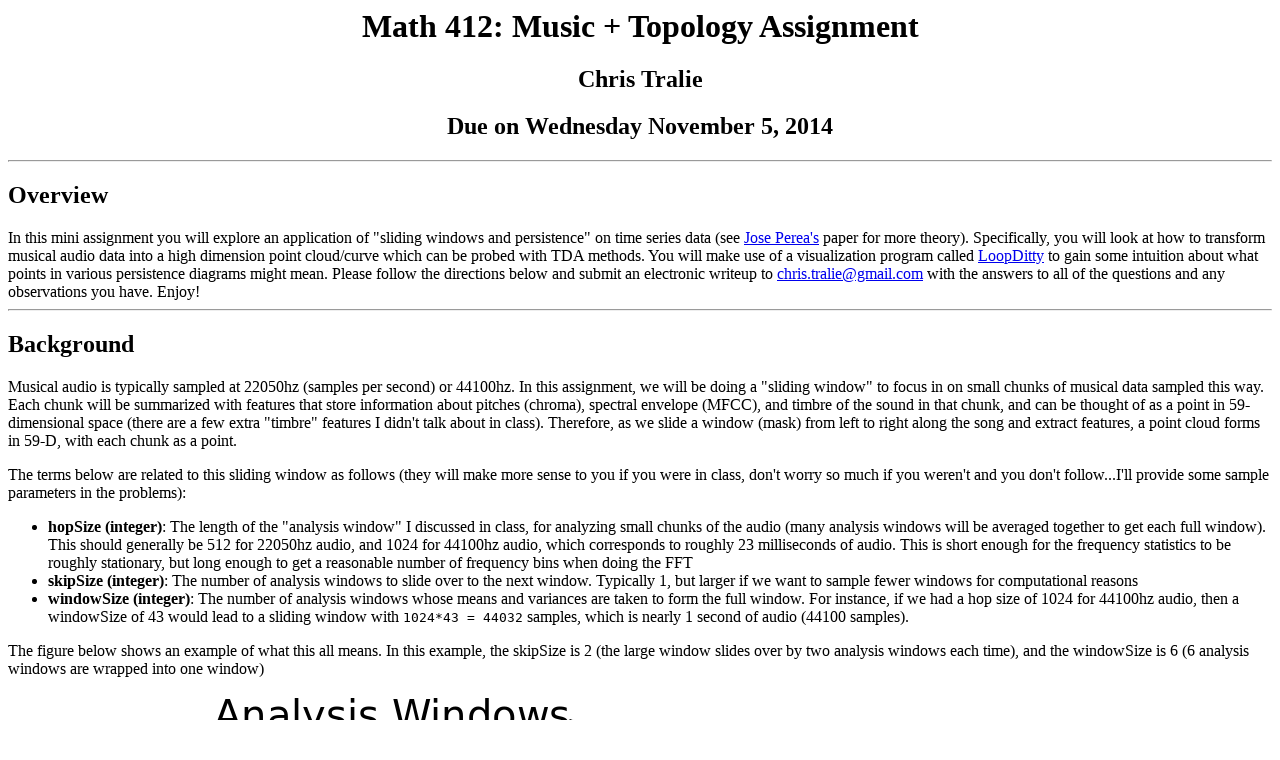

--- FILE ---
content_type: text/html; charset=utf-8
request_url: http://www.ctralie.com/Teaching/Math412_F2014_MusicAssignment/
body_size: 5496
content:
<html>
<head>
<!--Syntax highlighting in Javascript!-->
<script type="text/javascript" src="../../syntaxhighlighter/scripts/shCore.js"></script>
<script type="text/javascript" src="../../syntaxhighlighter/scripts/shBrushJScript.js"></script>
<script type="text/javascript" src="../../syntaxhighlighter/scripts/shBrushCpp.js"></script>
<script type="text/javascript" src="../../syntaxhighlighter/scripts/shBrushMatlabSimple.js"></script>
<script type="text/javascript" src="../../syntaxhighlighter/scripts/shBrushPython.js"></script>
<link type="text/css" rel="stylesheet" href="../../syntaxhighlighter/styles/shCoreDefault.css"/>
<script type="text/javascript">SyntaxHighlighter.all();</script>

<!--Do wrapping with preformatted text!-->
<style>
pre
{
white-space: -moz-pre-wrap; /* Mozilla, supported since 1999 */
white-space: -pre-wrap; /* Opera 4 - 6 */
white-space: -o-pre-wrap; /* Opera 7 */
white-space: pre-wrap; /* CSS3 - Text module (Candidate Recommendation) http://www.w3.org/TR...xt/#white-space */
word-wrap: break-word; /* IE 5.5+ */
}
</style>

</head>
<body>
<center>

<h1>Math 412: Music + Topology Assignment</h1>
<h2>Chris Tralie</h2>
<h2>Due on Wednesday November 5, 2014</h2>
</center>

<hr>
<h2>Overview</h2>
In this mini assignment you will explore an application of "sliding windows and persistence" on time series data (see <a href = "http://arxiv.org/pdf/1307.6188.pdf">Jose Perea's</a> paper for more theory).  Specifically, you will look at how to transform musical audio data into a high dimension point cloud/curve which can be probed with TDA methods.  You will make use of a visualization program called <a href = "http://www.loopditty.net">LoopDitty</a> to gain some intuition about what points in various persistence diagrams might mean.  Please follow the directions below and submit an electronic writeup to <a href = "chris.tralie@gmail.com">chris.tralie@gmail.com</a> with the answers to all of the questions and any observations you have.  Enjoy!

<hr>
<h2>Background</h2>
<p>
Musical audio is typically sampled at 22050hz (samples per second) or 44100hz.  In this assignment, we will be doing a "sliding window" to focus in on small chunks of musical data sampled this way.  Each chunk will be summarized with features that store information about pitches (chroma), spectral envelope (MFCC), and timbre of the sound in that chunk, and can be thought of as a point in 59-dimensional space (there are a few extra "timbre" features I didn't talk about in class).  Therefore, as we slide a window (mask) from left to right along the song and extract features, a point cloud forms in 59-D, with each chunk as a point.
</p>

<p>
The terms below are related to this sliding window as follows (they will make more sense to you if you were in class, don't worry so much if you weren't and you don't follow...I'll provide some sample parameters in the problems):
<ul>
<li><b>hopSize (integer)</b>: The length of the "analysis window" I discussed in class, for analyzing small chunks of the audio (many analysis windows will be averaged together to get each full window).  This should generally be 512 for 22050hz audio, and 1024 for 44100hz audio, which corresponds to roughly 23 milliseconds of audio.  This is short enough for the frequency statistics to be roughly stationary, but long enough to get a reasonable number of frequency bins when doing the FFT</li>
<li><b>skipSize (integer)</b>: The number of analysis windows to slide over to the next window.  Typically 1, but larger if we want to sample fewer windows for computational reasons</li>
<li><b>windowSize (integer)</b>: The number of analysis windows whose means and variances are taken to form the full window.  For instance, if we had a hop size of 1024 for 44100hz audio, then a windowSize of 43 would lead to a sliding window with <code>1024*43 = 44032</code> samples, which is nearly 1 second of audio (44100 samples).</li>
</ul>
</p>

<p>
The figure below shows an example of what this all means.  In this example, the skipSize is 2 (the large window slides over by two analysis windows each time), and the windowSize is 6 (6 analysis windows are wrapped into one window)<BR>

<img src = "analysistexture.png">
</p>

<hr>
<h2>Getting Started</h2>
<ul>
<li><a href = "Code.zip">Click here</a> to download the code and audio files you will need for this assignment.  The code is wrapped with TDA tools, which you will need to compute persistence diagrams (<a href = "TDATools_UsersGuide.pdf">Click here</a> to see the user guide for TDA tools written by Paul.  The code is also wrapped with the <a href = "http://labrosa.ee.columbia.edu/matlab/rastamat/">rastamat</a> code package for computing MFCCs and the <a href = "http://labrosa.ee.columbia.edu/matlab/chroma-ansyn/">chroma-ansyn</a> package for computing chroma, both by <a href = "http://www.ee.columbia.edu/~dpwe/">Dan Ellis</a>. </li>

<li>Be sure that you can load <a href = "matlab.html">this page</a> in your web browser (you should see the words "loopditty" written in cursive).  If you get an error message, please e-mail <a href = "chris.tralie@gmail.com">chris.tralie@gmail.com</a>.  This should work in the most recent versions of Chroma and Firefox, and it should work on most of the cluster computers on campus</li>

<li>Make sure you have access to Matlab.  Paul will be a better resource about this than me, so please e-mail him if you don't have access to a computer with Matlab, and he will be able to get you setup with a math account</li>

</ul>
<hr>

<h2>What You Have To Do</h2>
<font color = "red"><b>Note: Questions you have to answer are highlighted in red</b></font>

<h3><u>Part 1: Creating and Visualizing Point Clouds with PCA</u></h3><BR>
<ol>
<li>Open Matlab in the directory where you extracted the code, and type "init".  This will setup TDA tools in your Matlab environment<BR><BR></li>
<li>Run the following command:
<script type="syntaxhighlighter" class="brush: matlabkey"><![CDATA[
X = getDelaySeriesJavascriptPCA('rock.au', 512, 1, 43, 'rock');
]]></script>
</h2>

This command creates the sliding window embedding point cloud for the song "<a href = "http://en.wikipedia.org/wiki/Crazy_Train">Crazy Train</a>" (22050hz audio) with an analysis window of size 512, a skip size of 1 analysis window (sliding the mask by about 23 milliseconds), and a total window size of 43 analysis windows (about a second of audio).  It saves the result in X, which is a 59 dimensional point cloud.  It then does PCA on that 59 dimensional point cloud to reduce it to 3 dimensions for visualization, and it outputs two files: <b>rock.ogg</b> (audio) and <b>rock.txt</b> (PCA on the point cloud).
<BR><BR>
</li>

<li>Now go to <a href = "matlab.html">this page</a>.  Load <b>rock.ogg</b> into the audio input bar, and load <b>rock.txt</b> into the "delay series PCA" input bar.  You should see something like the picture below:<BR><BR>
<img src = "LoadingAudio.png" border = "1">
<BR><BR>
Now press the "Play" button to play the PCA point cloud, synchronized with the music (click and drag to rotate...also make sure your speakers or headphones are on).
<BR><BR><font color = "red"><b>What do you observe?  What's going on in the song when the velocity along the curve is faster?  What's going on when it stays in one place?</b></font><BR><BR>

<h3><b>NOTE: Every time you want to load a new song into LoopDitty or restart a song, you need to refresh your browser and reload both the audio file and the PCA file.  Even if the browser already displays the names files you want, you need to click and load them again (apologies for the bug)</b></h3><BR><BR>

</li>

<li>
Repeat steps 2 and 3, changing the windowSize.  For instance, run the code

<script type="syntaxhighlighter" class="brush: matlabkey"><![CDATA[
X = getDelaySeriesJavascriptPCA('rock.au', 512, 1, 150, 'rock');
]]></script>

To get a sliding window of size (150*512 samples/(22050.0 samples/second)) = <b>3.48 seconds</b>.  Try smaller windows and larger windows.<BR><BR><font color = "red"><b>Visually, what appears to be the effect of the window size?  What happens when the window is too small?  What happens when the window is too large?  Do you have an explanation for this?</b></font>

</li>

</ol>

<h3><u>Part 2: 1D Rips on a Song Clip</u></h3><BR>

Now that you have a feel for what this point cloud embedding scheme looks like for the music data, it's time to start analyzing the data quantitatively with TDA tools.  The first thing to do is a straight up 1D rips filtration to look for loops.  For this we'll be running a small sliding window (512*10/44100 = 0.116 second) to make a few loops pop out.  Run the following code (this could take up to a minute depending on your computer):

<script type="syntaxhighlighter" class="brush: matlabkey"><![CDATA[
X = getDelaySeriesJavascriptPCA('rock.au', 512, 2, 10, 'rock');
[I, J] = rca1pc(X, 100);%100 is the distance bound for edges, which I've made
% much bigger than the largest edge so all edges will be included
]]></script>

<b>I</b> contains the 1D rips diagram, and <b>J</b> contains the 0D rips diagram.  The birth times are in the first column, and the death times are in the second column.  So go ahead and plot the 1D diagram with the following command:

<script type="syntaxhighlighter" class="brush: matlabkey"><![CDATA[
plotpersistencediagram(I)
]]></script>

Note that you can also plot it yourself like this:<BR>

<script type="syntaxhighlighter" class="brush: matlabkey"><![CDATA[
plot(I(:, 1), I(:, 2), '.');
hold on;
plot([min(I(:)) max(I(:))], [min(I(:)) max(I(:))], 'r');%Diagonal line
]]></script>

Now have a look back at loop ditty to visualize and "listen to" the point cloud we just ran through TDA tools (reload <b>rock.txt</b> and <b>rock.ogg</b>).<BR><BR>
<font color = "red"><b>What do you think the high persistence points in the 1D diagram correspond to in the song?  Why do many of the high persistence points seem to have later birth times?</b></font><BR><BR>
Note that the visualization is in 3D, and it only retains about 29% of the variance.  So there's a lot going on in higher dimensions that isn't captured by this visualization.  Still, I hope I've demonstrated that it's often helpful to look at this projected visualization for some intuition.  I would encourage you on your projects to do the same (look at matlab command <b>pca</b> for a point cloud, or at the command <b>cmdscale</b> for embedding a metric).

<h3><u>Part 3: High Dimensional Morse Filtrations: Rock vs Classical</u></h3><BR>
The next thing to try is slightly fancier.  In class I described doing Morse filtrations along equally space directions on a high dimensional sphere.  The idea is to do a 0D sublevelset filtration on a curve along many directions, which encodes critical points as births and deaths of connected components.  Since the music now needs to be treated as a connected curve, an edge is added for each adjacent point in time so that the point cloud turns into a path (the LoopDitty visualization already did this).  In fact, I've written some code in <b><code>getMorseFiltered0DDiagrams.m</code></b> to do this.  Check it out for more details, especially if you want to do something similar for your project (it uses <b>rca1mfscm</b> in the TDA Tools package).

<BR><BR>
Now you're going to run these Morse filtrations on 30 second clips from two different musical genres: rock and classical.  The code below is contained in the script <b>MorseProblem.m</b>, so simply type "MorseProblem" to run it.  The code computes morse filtrations in many different directions on a high dimensional sphere and concatenates the diagrams from each filtration.  It then sorts the points in descending order of persistence.  Have a look at the plots and also back at LoopDitty to visualize each song (load classical.ogg/classical.txt and rock.ogg/rock.txt)<BR>
<BR><BR>
<font color = "red"><b>What is the difference between the distribution of persistence values for each song?  Which song has more persistence points, and which song has more high persistence points?  Can you explain why based on the audio content of each song?</b></font><BR><BR>

<script type="syntaxhighlighter" class="brush: matlabkey"><![CDATA[
%Compute the feature embeddings of the rock and classical song
XClassical = getDelaySeriesJavascriptPCA('classical.au', 512, 1, 43, 'classical');
JClassical = getMorseFiltered0DDiagrams(XClassical);
XRock = getDelaySeriesJavascriptPCA('rock.au', 512, 1, 43, 'rock');
JRock = getMorseFiltered0DDiagrams(XRock);

%Sort the points in descending order of persistence
JClassical = sort(JClassical(:, 2) - JClassical(:, 1), 'descend');
JRock = sort(JRock(:, 2) - JRock(:, 1), 'descend');

%Plot and compare the sorted persistences
plot(JClassical);
hold on;
plot(JRock);
legend({'Classical', 'Rock'});
xlabel('ith strongest Persistence Point');
ylabel('Persistence');
title('Sorted Persistence for Morse Filtrations');
]]></script>

<ol>

</ol>

<h3><u>Part 4: Extra Credit</u></h3>

I've made a web site <a href = "http://www.loopditty.net">http://www.loopditty.net</a>, which allows you to visualize music for any song on <a href = "http://www.soundcloud.com">http://www.soundcloud.com</a>.  By default this makes a sliding window of size 5 seconds so that it emphasizes more global patterns.<BR>  <font color = "red"><b>See if you can find a song that has a large visual loop, or some other structure you think you could pick up on with TDA, and comment on it in the comments section of that web site</b></font>.<BR>  Also submit your observations as part of your writeup so I know to give you credit!


<!-- Start of StatCounter Code -->
<script type="text/javascript">
var sc_project=7309088; 
var sc_invisible=1; 
var sc_security="f655b56d"; 
</script>
<script type="text/javascript"
src="http://www.statcounter.com/counter/counter.js"></script>
<noscript><div class="statcounter"><a title="free hit counter"
href="http://statcounter.com/" target="_blank"><img class="statcounter"
src="http://c.statcounter.com/7309088/0/f655b56d/1/" alt="free hit
counter"></a></div></noscript>
<!-- End of StatCounter Code -->

</body>
</html>


--- FILE ---
content_type: application/javascript; charset=utf-8
request_url: http://www.ctralie.com/syntaxhighlighter/scripts/shBrushMatlabSimple.js
body_size: 431
content:
/**
 *  Author: Will Schleter
 *  based on: http://www.jamesrohal.com
 */
SyntaxHighlighter.brushes.MatlabKey = function()
{
  var keywords = 'break case catch classdef continue else elseif end for function global if otherwise parfor persistent return spmd switch try while';
  var functions = ' ';
  this.regexList = [
    { regex: /%.*$/gm,	css: 'comments' }, // one line comments
    { regex: /\%\{[\s\S]*?\%\}/gm, css: 'comments'}, // multiline comments
    { regex: SyntaxHighlighter.regexLib.singleQuotedString, css: 'string' },
    { regex: SyntaxHighlighter.regexLib.doubleQuotedString, css: 'string'},
    { regex: new RegExp(this.getKeywords(keywords), 'gm'), css: 'keyword' }
  ];
};
SyntaxHighlighter.brushes.MatlabKey.prototype	= new SyntaxHighlighter.Highlighter();
SyntaxHighlighter.brushes.MatlabKey.aliases	= ['matlabkey'];
